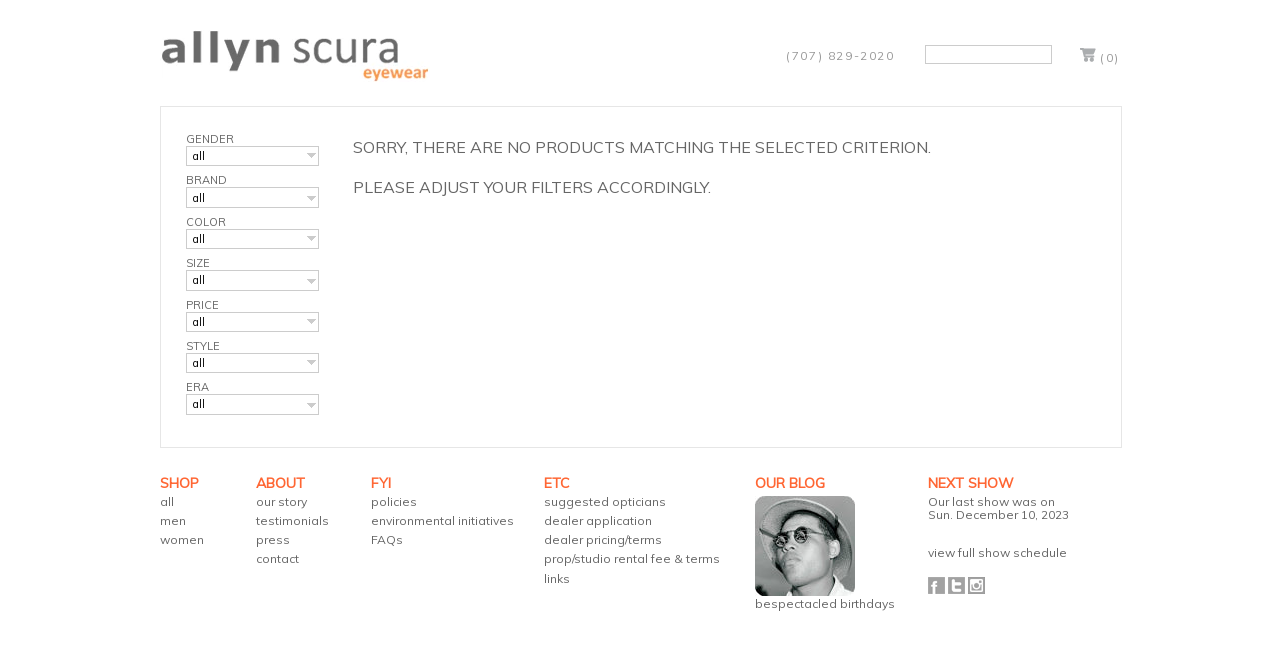

--- FILE ---
content_type: text/css
request_url: https://allynscura.com/cdn/shop/t/1/assets/as-dackdev.css?v=133979111725849959671491524463
body_size: 1252
content:
/** Shopify CDN: Minification failed

Line 66:42 Expected ":"

**/
/* RESET */
* { margin: 0; padding: 0; }
header, section, footer, aside, nav, article, figure, figcaption { display: block; }
a { text-decoration: none; color: #666; }
a:hover { text-decoration: underline; }
ul,li { list-style-type: none; }
img { border: none; }

/* MAIN STUFF */
body { color: #666; margin: 0 auto; max-width: 960px; width: 95%; font-family: 'Muli', arial, helvetica, sans-serif; }
img { max-width: 100%; }

/* FORM ELEMENTS */
input,select { font-size: 11px; }
input[type="submit"] { border: solid 1px #ccc; background: #fff; text-transform: uppercase; }
input[type="text"] { border: solid 1px #ccc; background: #fff; font-size: 11px; padding: 3px 0 2px 5px; } 
select { border: solid 1px #000; font-family: arial, helvetica, sans-serif; }
/*article nav select { width: 130px; }*/
.select-replace { color: #000; padding: 0.2em .5em; border: solid 1px #ccc; background: #fff url('/cdn/shop/t/1/assets/icon-dropdown.png?3393202337214855550') 98% 52% no-repeat;}


/* HEADER */
body > header { margin: 30px 0 20px 0; color: #999; font-family: 'Muli'; letter-spacing: .1em; } 
body > header a { color: #999; }
div#logo { float: left; }
div#stuff { float: right; margin-top: 10px; font-size: 12px; }
div#phone { float: left; margin: 3px 30px 0 0; } 
div#search { float: left; margin: 0 10px 0 0; }
div#cart { float: left; margin: 3px 0 0 0; padding-left: 18px; }

/* HOME */
div#home-blurb img { border: solid 1px #e6e6e6; padding: 7px; } 
div#home-blurb a { color: #ff6633; } 
div#home-blurb p { font-size: .8em; } 

/* FRAMES */
article#frames { display: table; width: 100%; border: solid 1px #e6e6e6; }
article#frames section#nav { display: table-cell; width: 20%; vertical-align: top; }
article#frames section#nav nav {  color: #666; width: 120px; margin: 0 auto; }
article#frames section#nav nav li { padding: 0 0 .4em 0; }
article#frames section#nav nav h2 { margin: 0 0 -.1em .1em; font-weight: normal; }
article#frames section#nav nav select { width: 120px; }
article#frames section#list { display: table-cell; vertical-align: top; width: 80%; color: #666; text-transform: uppercase; }	
article#frames section#list header { text-align: right; margin: 10px 10px 0 0; }	
article#frames section#list header li { display: inline; padding: 0 0 0 3%; }	
article#frames section#list section { }
article#frames section#list span { border: solid 1px #ccc; padding: 3px 10px; }
article#frames section#list span.current { background: #eee; }
article#frames section#list figure { float: left; width: 33.333333%;  margin-bottom: 2%; min-height: 200px; } 
article#frames section#list figure img { width: 95%; float: right; } 
article#frames section#list figure figcaption { padding-left: 5%; }
article#frames section#list figure figcaption h2 { font-weight: normal; text-align: left; font-size: 12px; }
article#frames section#list figure figcaption p { font-size: 12px; }
article#frames section#list footer { text-align: right; margin: 3% 0 2% 0; }	
article#frames section#list footer li { display: inline; padding: 0 0 0 3%; }
article#frames section#list footer nav { margin: 0 10px 0 0; }

/* FRAME DETAIL */
article#frame { width: 100%; border: solid 1px #e6e6e6; padding-bottom: 20px; }
article#frame h1 { text-transform: uppercase; font-size: 15px; }
article#frame h2 { font-size: 15px; margin }
article#frame section#tags { width: 15%; float: right; margin-top: 30px; }
article#frame section#tags li { text-transform: lowercase; font-size: 11px; padding: 0 0 3px 0; }
article#frame section#tags h3 { font-size: 12px; margin: 0 0 3px 0; }
article#frame section#pic { width: 53%; float: left; }
article#frame section#pic nav { margin: 0 0 0 10px; }
article#frame section#chooser { width: 29%; padding-right: 3%; float: left; margin-top: 30px; font-size: 12px; }
article#frame section#chooser select { width: 120px; }
article#frame section#chooser input#add { font-size: 13px; padding: 5px 25px; cursor: pointer; font-family: 'Muli'; color: #666; margin: 10px 0 0 0; -webkit-transition: background 0.15s ease, color 0.15s ease; -moz-transition: background 0.15s ease, color 0.15s ease; }
article#frame section#chooser input#add:hover { background: #666; color: #fff; border: solid 1px #666; }
article#frame section#chooser > table { border-collapse:collapse; border: solid 1px #000; margin: 10px 0px; }
article#frame section#chooser > table th:first-of-type { text-align: left; }
article#frame section#chooser > table th { border: solid 1px #ccc; text-align: center; padding: 2px; background: #eee; }
article#frame section#chooser > table td { border: solid 1px #ccc; text-align: center; padding: 2px; }
article#frame section#chooser > table td:first-of-type { text-align: left; font-weight: bold; }
article#frame section#chooser > form > ul { text-transform: lowercase; }

dl { margin: 10px 0; }
dt { text-transform: lowercase; }
dt, dd { display: inline; margin: 0; }
dt { font-weight: bold; }
dd:after {
	content: '\A';
	white-space: pre;
}

/* SEARCH */
article#search { width: 93%; border: solid 1px #e6e6e6; padding: 3.5%; text-transform: uppercase; }
article#search h1 { font-size: 15px; margin: 0 0 20px 0; }
article#search section#results figure { float: left; width: 33.333333%;  margin-bottom: 2%; min-height: 220px; } 
article#search section#results figure img { width: 95%; float: right; } 
article#search section#results figure figcaption { padding-left: 5%; }
article#search section#results figure figcaption h2 { font-weight: normal; text-align: left; font-size: 12px; }
article#search section#results figure figcaption p { font-size: 12px; }
article#search footer { text-align: right; margin: 3% 0 2% 0; }	
article#search footer li { display: inline; padding: 0 0 0 3%; }
article#search footer nav { margin: 0 10px 0 0; }
article#search span { border: solid 1px #ccc; padding: 3px 10px; }
article#search span.current { background: #eee; }


/* CART */
article#cart { width: 93%; border: solid 1px #e6e6e6; padding: 3.5%; }
article#cart h1 { text-transform: uppercase; font-size: 15px; margin: 0 0 20px 0; }
table#cart { width: 100%; }
table#cart th { border-bottom: solid 1px #e6e6e6; }
table#cart td { text-align: center; }
input#quantity { font-family: 'Muli'; font-size: 15px; width: 20px; color: #666; padding: 6px 0 4px 10px; }
table#cart td.delete img { opacity:.3; }
table#cart td.delete img:hover { opacity:.6; }
table#cart span { font-size: 20px; font-weight: bold; }
table#cart td#total { font-size: 20px; text-align: right; height: 100px; font-weight: bold; }
table#cart td#sum { border-bottom: solid 1px #e6e6e6; }
input.update { opacity:.4; }
input.update:hover { opacity:.6; }
input#checkout { font-size: 15px; padding: 10px 15px; cursor: pointer; font-family: 'Muli'; color: #666; -webkit-transition: background 0.15s ease, color 0.15s ease; -moz-transition: background 0.15s ease, color 0.15s ease; }
input#checkout:hover { background: #666; color: #fff; border: solid 1px #666; }
article#cart > p > a { color: #333; font-weight: bold; }

/* PAGES */
article#page { width: 93%; border: solid 1px #e6e6e6; padding: 3.5%; }
article#page h1 { text-transform: uppercase; font-size: 15px; margin: 0 0 15px 0; }
article#page p { font-size: 14px; line-height: 19px; margin: 0 0 20px 0; }
article#page p:last-of-type { margin: 0; }
/*article#page a { color: #333; font-weight: bold; }*/
article#page a { color: #f90; font-weight: bold; }


/* FOOTER */	
body > footer { margin: 3% 0 1% 0; text-align: center; line-height: 1em; color: #666; font-size: 12px; } 
body > footer h4 { text-transform: uppercase; color: #f63; margin: 0 0 .5em 0; font-size: 14px; } 
body > footer li { padding: 0 0 .6em 0; } 
body > footer nav { float: left; text-align: left; }
body > footer nav:nth-child(1) { width: 10%; }
body > footer nav:nth-child(2) { width: 12%; }
body > footer nav:nth-child(3) { width: 18%; }
body > footer nav:nth-child(4) { width: 22%; }
body > footer nav:nth-child(5) { width: 18%; }
/*body > footer nav:nth-child(5) img { border: solid 1px #ddd; }*/
body > footer nav:nth-child(6) { width: 20%; }
body > footer nav:nth-child(6) p { margin-bottom: .1em; }
body > footer nav:nth-child(6) > aside { margin: 18px 0 0 0; }
body > footer nav:nth-child(6) > aside img { opacity:.6; -webkit-transition: opacity 0.5s ease; -moz-transition: opacity 0.5s ease; }
body > footer nav:nth-child(6) > aside img:hover { opacity:.9; }

	
.clear:after {
    clear: both;
    content: ".";
    display: block;
    height: 0;
    visibility: hidden;
}	
	
.clearfix:after {
    clear: both;
    content: ".";
    display: block;
    height: 0;
    visibility: hidden;
}

	
	
	
/* !!!!!!!!!!!!!!!!!!!!!!!!! QUERIES !!!!!!!!!!!!!!!!!!!!!!! */	
@media (max-width: 768px) { 

/* FRAMES */
article#frames section#list figure { width: 50%; }
article#frames section#list figure:nth-child(odd) { clear: left; }

/* FRAME DETAIL */
article#frame section#pic { width: 70%; }
article#frame section#chooser { clear: both; width: 99%; }
article#frame section#nav { width: 30%; }
#pic nav ul li {
display: inline-block;
}
/* FOOTER */
body > footer nav { width: 33.333333% !important; }
body > footer nav:nth-child(4) { clear: left; }

}		

	
@media (max-width: 600px) {

/* FRAMES */
article#frames section#list figure { width: 100%; }

/* FRAME DETAIL */
article#frame { width: 100%; }
article#frame section#pic { width: 100%; }
article#frame section#chooser { clear: both; width: 99%; }
article#frame section#tags { float: none; width: 100% }
article#frame section#tags li { display: inline; }
article#frame section#tags li:after { content: " | "; }
article#frame section#tags li:last-child:after { content: ""; }

/* FOOTER */
body > footer nav { width: 100% !important; }
	
}	


--- FILE ---
content_type: text/css
request_url: https://allynscura.com/cdn/shop/t/1/assets/chad.css?v=69072585581480669281491524278
body_size: -167
content:
header form{margin-top:5px}header form input{display:inline-block}header form input.field{width:120px}#nav aside{margin:25px}#nav aside form label{text-transform:uppercase;font-size:11px}#nav aside{float:left;margin-right:10px}#nav aside form label{display:block;margin-bottom:7px}#nav aside form label p{float:left}#nav aside form label a{color:#666;font-weight:700;float:right;display:none;font-family:Permanent Marker,cursive;text-rendering:optimizeLegibility;-webkit-font-smoothing:antialiased;line-height:11px;padding:0 3px}#nav aside form label a:hover{color:#000;text-decoration:none}#nav aside form label select{display:block}#nav aside form label select,#chooser form label select{width:133px;text-transform:lowercase;position:absolute;opacity:0;font-family:Muli}#nav aside form label span,#chooser form label span{background:url(/cdn/shop/t/1/assets/icon-dropdown.png?3393202337214855550) no-repeat scroll 98% 52% #fff;border:1px solid #ccc;color:#000;padding:.2em .5em;width:120px;display:block;white-space:nowrap;text-transform:lowercase}@media (min-width: 768px){#pic nav ul li{display:inline-block}#pic nav ul li img{opacity:.2;-webkit-transition:opacity .2s ease;-moz-transition:opacity .2s ease}#pic nav ul li img:hover,#pic nav ul li a.active img{opacity:1}}
/*# sourceMappingURL=/cdn/shop/t/1/assets/chad.css.map?v=69072585581480669281491524278 */


--- FILE ---
content_type: text/javascript
request_url: https://allynscura.com/cdn/shop/t/1/assets/jquery-theme-1-0.js?v=1303163311
body_size: -476
content:
$.cleared=function(A){$(A).length>0&&$(A).each(function(){var B=$(this).val();$(this).focus(function(){$(this).val()==B&&$(this).val("")}),$(this).blur(function(){$(this).val()==""&&$(this).val(B)})})},$.slider=function(A,E,D,C){if($(A).length>0){var B=parseInt($(E+" li").length)*116;$(E+" li").length<6&&$(C).addClass("inactive"),$(D).unbind("click"),$(D).click(function(){if($(D).hasClass("inactive")||$(D).hasClass("disabled"))return!1;$(D).addClass("disabled");var F=parseInt($(E).css("margin-left")),G=F+580+"px";return $(E).animate({marginLeft:G},1e3,"easeInOutQuint",function(){var H=parseInt($(E).css("margin-left"))+580;H>0&&$(D).addClass("inactive"),$(C).removeClass("inactive"),$(D).removeClass("disabled")}),!1}),$(C).unbind("click"),$(C).click(function(){if($(C).hasClass("inactive")||$(C).hasClass("disabled"))return!1;$(C).addClass("disabled");var F=parseInt($(E).css("margin-left")),G=F-580+"px";return $(E).animate({marginLeft:G},1e3,"easeInOutQuint",function(){var H=parseInt($(E).css("margin-left"))+-580;H+B<=0&&$(C).addClass("inactive"),$(D).removeClass("inactive"),$(C).removeClass("disabled")}),!1})}},$(document).ready(function(){$.cleared("input.field"),$.slider("div#slider","div#slider ul","div#prev a","div#next a")});
//# sourceMappingURL=/cdn/shop/t/1/assets/jquery-theme-1-0.js.map?v=1303163311


--- FILE ---
content_type: text/javascript
request_url: https://allynscura.com/cdn/shop/t/1/assets/jquery-ui-1-7-1.js?v=1303163307
body_size: 13916
content:
jQuery.ui||function(C){var I=C.fn.remove,D=C.browser.mozilla&&parseFloat(C.browser.version)<1.9;if(C.ui={version:"1.7.1",plugin:{add:function(K,L,N){var M=C.ui[K].prototype;for(var J in N)M.plugins[J]=M.plugins[J]||[],M.plugins[J].push([L,N[J]])},call:function(J,L,K){var N=J.plugins[L];if(!(!N||!J.element[0].parentNode))for(var M=0;M<N.length;M++)J.options[N[M][0]]&&N[M][1].apply(J.element,K)}},contains:function(K,J){return document.compareDocumentPosition?K.compareDocumentPosition(J)&16:K!==J&&K.contains(J)},hasScroll:function(M,K){if(C(M).css("overflow")=="hidden")return!1;var J=K&&K=="left"?"scrollLeft":"scrollTop",L=!1;return M[J]>0?!0:(M[J]=1,L=M[J]>0,M[J]=0,L)},isOverAxis:function(K,J,L){return K>J&&K<J+L},isOver:function(O,K,N,M,J,L){return C.ui.isOverAxis(O,N,J)&&C.ui.isOverAxis(K,M,L)},keyCode:{BACKSPACE:8,CAPS_LOCK:20,COMMA:188,CONTROL:17,DELETE:46,DOWN:40,END:35,ENTER:13,ESCAPE:27,HOME:36,INSERT:45,LEFT:37,NUMPAD_ADD:107,NUMPAD_DECIMAL:110,NUMPAD_DIVIDE:111,NUMPAD_ENTER:108,NUMPAD_MULTIPLY:106,NUMPAD_SUBTRACT:109,PAGE_DOWN:34,PAGE_UP:33,PERIOD:190,RIGHT:39,SHIFT:16,SPACE:32,TAB:9,UP:38}},D){var F=C.attr,E=C.fn.removeAttr,H="http://www.w3.org/2005/07/aaa",A=/^aria-/,B=/^wairole:/;C.attr=function(K,J,L){var M=L!==void 0;return J=="role"?M?F.call(this,K,J,"wairole:"+L):(F.apply(this,arguments)||"").replace(B,""):A.test(J)?M?K.setAttributeNS(H,J.replace(A,"aaa:"),L):F.call(this,K,J.replace(A,"aaa:")):F.apply(this,arguments)},C.fn.removeAttr=function(J){return A.test(J)?this.each(function(){this.removeAttributeNS(H,J.replace(A,""))}):E.call(this,J)}}C.fn.extend({remove:function(){return C("*",this).add(this).each(function(){C(this).triggerHandler("remove")}),I.apply(this,arguments)},enableSelection:function(){return this.attr("unselectable","off").css("MozUserSelect","").unbind("selectstart.ui")},disableSelection:function(){return this.attr("unselectable","on").css("MozUserSelect","none").bind("selectstart.ui",function(){return!1})},scrollParent:function(){var J;return C.browser.msie&&/(static|relative)/.test(this.css("position"))||/absolute/.test(this.css("position"))?J=this.parents().filter(function(){return/(relative|absolute|fixed)/.test(C.curCSS(this,"position",1))&&/(auto|scroll)/.test(C.curCSS(this,"overflow",1)+C.curCSS(this,"overflow-y",1)+C.curCSS(this,"overflow-x",1))}).eq(0):J=this.parents().filter(function(){return/(auto|scroll)/.test(C.curCSS(this,"overflow",1)+C.curCSS(this,"overflow-y",1)+C.curCSS(this,"overflow-x",1))}).eq(0),/fixed/.test(this.css("position"))||!J.length?C(document):J}}),C.extend(C.expr[":"],{data:function(L,K,J){return!!C.data(L,J[3])},focusable:function(K){var L=K.nodeName.toLowerCase(),J=C.attr(K,"tabindex");return(/input|select|textarea|button|object/.test(L)?!K.disabled:(L=="a"||L=="area")&&K.href||!isNaN(J))&&!C(K)[L=="area"?"parents":"closest"](":hidden").length},tabbable:function(K){var J=C.attr(K,"tabindex");return(isNaN(J)||J>=0)&&C(K).is(":focusable")}});function G(M,N,O,L){function K(Q){var P=C[M][N][Q]||[];return typeof P=="string"?P.split(/,?\s+/):P}var J=K("getter");return L.length==1&&typeof L[0]=="string"&&(J=J.concat(K("getterSetter"))),C.inArray(O,J)!=-1}C.widget=function(K,J){var L=K.split(".")[0];K=K.split(".")[1],C.fn[K]=function(P){var N=typeof P=="string",O=Array.prototype.slice.call(arguments,1);if(N&&P.substring(0,1)=="_")return this;if(N&&G(L,K,P,O)){var M=C.data(this[0],K);return M?M[P].apply(M,O):void 0}return this.each(function(){var Q=C.data(this,K);!Q&&!N&&C.data(this,K,new C[L][K](this,P))._init(),Q&&N&&C.isFunction(Q[P])&&Q[P].apply(Q,O)})},C[L]=C[L]||{},C[L][K]=function(O,N){var M=this;this.namespace=L,this.widgetName=K,this.widgetEventPrefix=C[L][K].eventPrefix||K,this.widgetBaseClass=L+"-"+K,this.options=C.extend({},C.widget.defaults,C[L][K].defaults,C.metadata&&C.metadata.get(O)[K],N),this.element=C(O).bind("setData."+K,function(Q,P,R){if(Q.target==O)return M._setData(P,R)}).bind("getData."+K,function(Q,P){if(Q.target==O)return M._getData(P)}).bind("remove",function(){return M.destroy()})},C[L][K].prototype=C.extend({},C.widget.prototype,J),C[L][K].getterSetter="option"},C.widget.prototype={_init:function(){},destroy:function(){this.element.removeData(this.widgetName).removeClass(this.widgetBaseClass+"-disabled "+this.namespace+"-state-disabled").removeAttr("aria-disabled")},option:function(L,M){var K=L,J=this;if(typeof L=="string"){if(M===void 0)return this._getData(L);K={},K[L]=M}C.each(K,function(N,O){J._setData(N,O)})},_getData:function(J){return this.options[J]},_setData:function(J,K){this.options[J]=K,J=="disabled"&&this.element[K?"addClass":"removeClass"](this.widgetBaseClass+"-disabled "+this.namespace+"-state-disabled").attr("aria-disabled",K)},enable:function(){this._setData("disabled",!1)},disable:function(){this._setData("disabled",!0)},_trigger:function(L,M,N){var P=this.options[L],J=L==this.widgetEventPrefix?L:this.widgetEventPrefix+L;if(M=C.Event(M),M.type=J,M.originalEvent)for(var K=C.event.props.length,O;K;)O=C.event.props[--K],M[O]=M.originalEvent[O];return this.element.trigger(M,N),!(C.isFunction(P)&&P.call(this.element[0],M,N)===!1||M.isDefaultPrevented())}},C.widget.defaults={disabled:!1},C.ui.mouse={_mouseInit:function(){var J=this;this.element.bind("mousedown."+this.widgetName,function(K){return J._mouseDown(K)}).bind("click."+this.widgetName,function(K){if(J._preventClickEvent)return J._preventClickEvent=!1,K.stopImmediatePropagation(),!1}),C.browser.msie&&(this._mouseUnselectable=this.element.attr("unselectable"),this.element.attr("unselectable","on")),this.started=!1},_mouseDestroy:function(){this.element.unbind("."+this.widgetName),C.browser.msie&&this.element.attr("unselectable",this._mouseUnselectable)},_mouseDown:function(L){if(L.originalEvent=L.originalEvent||{},!L.originalEvent.mouseHandled){this._mouseStarted&&this._mouseUp(L),this._mouseDownEvent=L;var K=this,M=L.which==1,J=typeof this.options.cancel=="string"?C(L.target).parents().add(L.target).filter(this.options.cancel).length:!1;return!M||J||!this._mouseCapture(L)?!0:(this.mouseDelayMet=!this.options.delay,this.mouseDelayMet||(this._mouseDelayTimer=setTimeout(function(){K.mouseDelayMet=!0},this.options.delay)),this._mouseDistanceMet(L)&&this._mouseDelayMet(L)&&(this._mouseStarted=this._mouseStart(L)!==!1,!this._mouseStarted)?(L.preventDefault(),!0):(this._mouseMoveDelegate=function(N){return K._mouseMove(N)},this._mouseUpDelegate=function(N){return K._mouseUp(N)},C(document).bind("mousemove."+this.widgetName,this._mouseMoveDelegate).bind("mouseup."+this.widgetName,this._mouseUpDelegate),C.browser.safari||L.preventDefault(),L.originalEvent.mouseHandled=!0,!0))}},_mouseMove:function(J){return C.browser.msie&&!J.button?this._mouseUp(J):this._mouseStarted?(this._mouseDrag(J),J.preventDefault()):(this._mouseDistanceMet(J)&&this._mouseDelayMet(J)&&(this._mouseStarted=this._mouseStart(this._mouseDownEvent,J)!==!1,this._mouseStarted?this._mouseDrag(J):this._mouseUp(J)),!this._mouseStarted)},_mouseUp:function(J){return C(document).unbind("mousemove."+this.widgetName,this._mouseMoveDelegate).unbind("mouseup."+this.widgetName,this._mouseUpDelegate),this._mouseStarted&&(this._mouseStarted=!1,this._preventClickEvent=J.target==this._mouseDownEvent.target,this._mouseStop(J)),!1},_mouseDistanceMet:function(J){return Math.max(Math.abs(this._mouseDownEvent.pageX-J.pageX),Math.abs(this._mouseDownEvent.pageY-J.pageY))>=this.options.distance},_mouseDelayMet:function(J){return this.mouseDelayMet},_mouseStart:function(J){},_mouseDrag:function(J){},_mouseStop:function(J){},_mouseCapture:function(J){return!0}},C.ui.mouse.defaults={cancel:null,distance:1,delay:0}}(jQuery),function(A){A.widget("ui.draggable",A.extend({},A.ui.mouse,{_init:function(){this.options.helper=="original"&&!/^(?:r|a|f)/.test(this.element.css("position"))&&(this.element[0].style.position="relative"),this.options.addClasses&&this.element.addClass("ui-draggable"),this.options.disabled&&this.element.addClass("ui-draggable-disabled"),this._mouseInit()},destroy:function(){this.element.data("draggable")&&(this.element.removeData("draggable").unbind(".draggable").removeClass("ui-draggable ui-draggable-dragging ui-draggable-disabled"),this._mouseDestroy())},_mouseCapture:function(B){var C=this.options;return!(this.helper||C.disabled||A(B.target).is(".ui-resizable-handle")||(this.handle=this._getHandle(B),!this.handle))},_mouseStart:function(B){var C=this.options;return this.helper=this._createHelper(B),this._cacheHelperProportions(),A.ui.ddmanager&&(A.ui.ddmanager.current=this),this._cacheMargins(),this.cssPosition=this.helper.css("position"),this.scrollParent=this.helper.scrollParent(),this.offset=this.element.offset(),this.offset={top:this.offset.top-this.margins.top,left:this.offset.left-this.margins.left},A.extend(this.offset,{click:{left:B.pageX-this.offset.left,top:B.pageY-this.offset.top},parent:this._getParentOffset(),relative:this._getRelativeOffset()}),this.originalPosition=this._generatePosition(B),this.originalPageX=B.pageX,this.originalPageY=B.pageY,C.cursorAt&&this._adjustOffsetFromHelper(C.cursorAt),C.containment&&this._setContainment(),this._trigger("start",B),this._cacheHelperProportions(),A.ui.ddmanager&&!C.dropBehaviour&&A.ui.ddmanager.prepareOffsets(this,B),this.helper.addClass("ui-draggable-dragging"),this._mouseDrag(B,!0),!0},_mouseDrag:function(B,D){if(this.position=this._generatePosition(B),this.positionAbs=this._convertPositionTo("absolute"),!D){var C=this._uiHash();this._trigger("drag",B,C),this.position=C.position}return(!this.options.axis||this.options.axis!="y")&&(this.helper[0].style.left=this.position.left+"px"),(!this.options.axis||this.options.axis!="x")&&(this.helper[0].style.top=this.position.top+"px"),A.ui.ddmanager&&A.ui.ddmanager.drag(this,B),!1},_mouseStop:function(C){var D=!1;if(A.ui.ddmanager&&!this.options.dropBehaviour&&(D=A.ui.ddmanager.drop(this,C)),this.dropped&&(D=this.dropped,this.dropped=!1),this.options.revert=="invalid"&&!D||this.options.revert=="valid"&&D||this.options.revert===!0||A.isFunction(this.options.revert)&&this.options.revert.call(this.element,D)){var B=this;A(this.helper).animate(this.originalPosition,parseInt(this.options.revertDuration,10),function(){B._trigger("stop",C),B._clear()})}else this._trigger("stop",C),this._clear();return!1},_getHandle:function(B){var C=!this.options.handle||!A(this.options.handle,this.element).length;return A(this.options.handle,this.element).find("*").andSelf().each(function(){this==B.target&&(C=!0)}),C},_createHelper:function(C){var D=this.options,B=A.isFunction(D.helper)?A(D.helper.apply(this.element[0],[C])):D.helper=="clone"?this.element.clone():this.element;return B.parents("body").length||B.appendTo(D.appendTo=="parent"?this.element[0].parentNode:D.appendTo),B[0]!=this.element[0]&&!/(fixed|absolute)/.test(B.css("position"))&&B.css("position","absolute"),B},_adjustOffsetFromHelper:function(B){B.left!=null&&(this.offset.click.left=B.left+this.margins.left),B.right!=null&&(this.offset.click.left=this.helperProportions.width-B.right+this.margins.left),B.top!=null&&(this.offset.click.top=B.top+this.margins.top),B.bottom!=null&&(this.offset.click.top=this.helperProportions.height-B.bottom+this.margins.top)},_getParentOffset:function(){this.offsetParent=this.helper.offsetParent();var B=this.offsetParent.offset();return this.cssPosition=="absolute"&&this.scrollParent[0]!=document&&A.ui.contains(this.scrollParent[0],this.offsetParent[0])&&(B.left+=this.scrollParent.scrollLeft(),B.top+=this.scrollParent.scrollTop()),(this.offsetParent[0]==document.body||this.offsetParent[0].tagName&&this.offsetParent[0].tagName.toLowerCase()=="html"&&A.browser.msie)&&(B={top:0,left:0}),{top:B.top+(parseInt(this.offsetParent.css("borderTopWidth"),10)||0),left:B.left+(parseInt(this.offsetParent.css("borderLeftWidth"),10)||0)}},_getRelativeOffset:function(){if(this.cssPosition=="relative"){var B=this.element.position();return{top:B.top-(parseInt(this.helper.css("top"),10)||0)+this.scrollParent.scrollTop(),left:B.left-(parseInt(this.helper.css("left"),10)||0)+this.scrollParent.scrollLeft()}}else return{top:0,left:0}},_cacheMargins:function(){this.margins={left:parseInt(this.element.css("marginLeft"),10)||0,top:parseInt(this.element.css("marginTop"),10)||0}},_cacheHelperProportions:function(){this.helperProportions={width:this.helper.outerWidth(),height:this.helper.outerHeight()}},_setContainment:function(){var E=this.options;if(E.containment=="parent"&&(E.containment=this.helper[0].parentNode),(E.containment=="document"||E.containment=="window")&&(this.containment=[0-this.offset.relative.left-this.offset.parent.left,0-this.offset.relative.top-this.offset.parent.top,A(E.containment=="document"?document:window).width()-this.helperProportions.width-this.margins.left,(A(E.containment=="document"?document:window).height()||document.body.parentNode.scrollHeight)-this.helperProportions.height-this.margins.top]),!/^(document|window|parent)$/.test(E.containment)&&E.containment.constructor!=Array){var C=A(E.containment)[0];if(!C)return;var D=A(E.containment).offset(),B=A(C).css("overflow")!="hidden";this.containment=[D.left+(parseInt(A(C).css("borderLeftWidth"),10)||0)+(parseInt(A(C).css("paddingLeft"),10)||0)-this.margins.left,D.top+(parseInt(A(C).css("borderTopWidth"),10)||0)+(parseInt(A(C).css("paddingTop"),10)||0)-this.margins.top,D.left+(B?Math.max(C.scrollWidth,C.offsetWidth):C.offsetWidth)-(parseInt(A(C).css("borderLeftWidth"),10)||0)-(parseInt(A(C).css("paddingRight"),10)||0)-this.helperProportions.width-this.margins.left,D.top+(B?Math.max(C.scrollHeight,C.offsetHeight):C.offsetHeight)-(parseInt(A(C).css("borderTopWidth"),10)||0)-(parseInt(A(C).css("paddingBottom"),10)||0)-this.helperProportions.height-this.margins.top]}else E.containment.constructor==Array&&(this.containment=E.containment)},_convertPositionTo:function(E,G){G||(G=this.position);var C=E=="absolute"?1:-1,D=this.options,B=this.cssPosition=="absolute"&&!(this.scrollParent[0]!=document&&A.ui.contains(this.scrollParent[0],this.offsetParent[0]))?this.offsetParent:this.scrollParent,F=/(html|body)/i.test(B[0].tagName);return{top:G.top+this.offset.relative.top*C+this.offset.parent.top*C-(A.browser.safari&&this.cssPosition=="fixed"?0:(this.cssPosition=="fixed"?-this.scrollParent.scrollTop():F?0:B.scrollTop())*C),left:G.left+this.offset.relative.left*C+this.offset.parent.left*C-(A.browser.safari&&this.cssPosition=="fixed"?0:(this.cssPosition=="fixed"?-this.scrollParent.scrollLeft():F?0:B.scrollLeft())*C)}},_generatePosition:function(E){var H=this.options,B=this.cssPosition=="absolute"&&!(this.scrollParent[0]!=document&&A.ui.contains(this.scrollParent[0],this.offsetParent[0]))?this.offsetParent:this.scrollParent,I=/(html|body)/i.test(B[0].tagName);this.cssPosition=="relative"&&!(this.scrollParent[0]!=document&&this.scrollParent[0]!=this.offsetParent[0])&&(this.offset.relative=this._getRelativeOffset());var D=E.pageX,C=E.pageY;if(this.originalPosition&&(this.containment&&(E.pageX-this.offset.click.left<this.containment[0]&&(D=this.containment[0]+this.offset.click.left),E.pageY-this.offset.click.top<this.containment[1]&&(C=this.containment[1]+this.offset.click.top),E.pageX-this.offset.click.left>this.containment[2]&&(D=this.containment[2]+this.offset.click.left),E.pageY-this.offset.click.top>this.containment[3]&&(C=this.containment[3]+this.offset.click.top)),H.grid)){var G=this.originalPageY+Math.round((C-this.originalPageY)/H.grid[1])*H.grid[1];C=this.containment&&(G-this.offset.click.top<this.containment[1]||G-this.offset.click.top>this.containment[3])?G-this.offset.click.top<this.containment[1]?G+H.grid[1]:G-H.grid[1]:G;var F=this.originalPageX+Math.round((D-this.originalPageX)/H.grid[0])*H.grid[0];D=this.containment&&(F-this.offset.click.left<this.containment[0]||F-this.offset.click.left>this.containment[2])?F-this.offset.click.left<this.containment[0]?F+H.grid[0]:F-H.grid[0]:F}return{top:C-this.offset.click.top-this.offset.relative.top-this.offset.parent.top+(A.browser.safari&&this.cssPosition=="fixed"?0:this.cssPosition=="fixed"?-this.scrollParent.scrollTop():I?0:B.scrollTop()),left:D-this.offset.click.left-this.offset.relative.left-this.offset.parent.left+(A.browser.safari&&this.cssPosition=="fixed"?0:this.cssPosition=="fixed"?-this.scrollParent.scrollLeft():I?0:B.scrollLeft())}},_clear:function(){this.helper.removeClass("ui-draggable-dragging"),this.helper[0]!=this.element[0]&&!this.cancelHelperRemoval&&this.helper.remove(),this.helper=null,this.cancelHelperRemoval=!1},_trigger:function(B,C,D){return D=D||this._uiHash(),A.ui.plugin.call(this,B,[C,D]),B=="drag"&&(this.positionAbs=this._convertPositionTo("absolute")),A.widget.prototype._trigger.call(this,B,C,D)},plugins:{},_uiHash:function(B){return{helper:this.helper,position:this.position,absolutePosition:this.positionAbs,offset:this.positionAbs}}})),A.extend(A.ui.draggable,{version:"1.7.1",eventPrefix:"drag",defaults:{addClasses:!0,appendTo:"parent",axis:!1,cancel:":input,option",connectToSortable:!1,containment:!1,cursor:"auto",cursorAt:!1,delay:0,distance:1,grid:!1,handle:!1,helper:"original",iframeFix:!1,opacity:!1,refreshPositions:!1,revert:!1,revertDuration:500,scope:"default",scroll:!0,scrollSensitivity:20,scrollSpeed:20,snap:!1,snapMode:"both",snapTolerance:20,stack:!1,zIndex:!1}}),A.ui.plugin.add("draggable","connectToSortable",{start:function(C,E){var D=A(this).data("draggable"),F=D.options,B=A.extend({},E,{item:D.element});D.sortables=[],A(F.connectToSortable).each(function(){var G=A.data(this,"sortable");G&&!G.options.disabled&&(D.sortables.push({instance:G,shouldRevert:G.options.revert}),G._refreshItems(),G._trigger("activate",C,B))})},stop:function(C,E){var D=A(this).data("draggable"),B=A.extend({},E,{item:D.element});A.each(D.sortables,function(){this.instance.isOver?(this.instance.isOver=0,D.cancelHelperRemoval=!0,this.instance.cancelHelperRemoval=!1,this.shouldRevert&&(this.instance.options.revert=!0),this.instance._mouseStop(C),this.instance.options.helper=this.instance.options._helper,D.options.helper=="original"&&this.instance.currentItem.css({top:"auto",left:"auto"})):(this.instance.cancelHelperRemoval=!1,this.instance._trigger("deactivate",C,B))})},drag:function(C,F){var E=A(this).data("draggable"),B=this,D=function(I){var N=this.offset.click.top,M=this.offset.click.left,G=this.positionAbs.top,K=this.positionAbs.left,J=I.height,L=I.width,O=I.top,H=I.left;return A.ui.isOver(G+N,K+M,O,H,J,L)};A.each(E.sortables,function(G){this.instance.positionAbs=E.positionAbs,this.instance.helperProportions=E.helperProportions,this.instance.offset.click=E.offset.click,this.instance._intersectsWith(this.instance.containerCache)?(this.instance.isOver||(this.instance.isOver=1,this.instance.currentItem=A(B).clone().appendTo(this.instance.element).data("sortable-item",!0),this.instance.options._helper=this.instance.options.helper,this.instance.options.helper=function(){return F.helper[0]},C.target=this.instance.currentItem[0],this.instance._mouseCapture(C,!0),this.instance._mouseStart(C,!0,!0),this.instance.offset.click.top=E.offset.click.top,this.instance.offset.click.left=E.offset.click.left,this.instance.offset.parent.left-=E.offset.parent.left-this.instance.offset.parent.left,this.instance.offset.parent.top-=E.offset.parent.top-this.instance.offset.parent.top,E._trigger("toSortable",C),E.dropped=this.instance.element,E.currentItem=E.element,this.instance.fromOutside=E),this.instance.currentItem&&this.instance._mouseDrag(C)):this.instance.isOver&&(this.instance.isOver=0,this.instance.cancelHelperRemoval=!0,this.instance.options.revert=!1,this.instance._trigger("out",C,this.instance._uiHash(this.instance)),this.instance._mouseStop(C,!0),this.instance.options.helper=this.instance.options._helper,this.instance.currentItem.remove(),this.instance.placeholder&&this.instance.placeholder.remove(),E._trigger("fromSortable",C),E.dropped=!1)})}}),A.ui.plugin.add("draggable","cursor",{start:function(C,D){var B=A("body"),E=A(this).data("draggable").options;B.css("cursor")&&(E._cursor=B.css("cursor")),B.css("cursor",E.cursor)},stop:function(B,C){var D=A(this).data("draggable").options;D._cursor&&A("body").css("cursor",D._cursor)}}),A.ui.plugin.add("draggable","iframeFix",{start:function(B,C){var D=A(this).data("draggable").options;A(D.iframeFix===!0?"iframe":D.iframeFix).each(function(){A('<div class="ui-draggable-iframeFix" style="background: #fff;"></div>').css({width:this.offsetWidth+"px",height:this.offsetHeight+"px",position:"absolute",opacity:"0.001",zIndex:1e3}).css(A(this).offset()).appendTo("body")})},stop:function(B,C){A("div.ui-draggable-iframeFix").each(function(){this.parentNode.removeChild(this)})}}),A.ui.plugin.add("draggable","opacity",{start:function(C,D){var B=A(D.helper),E=A(this).data("draggable").options;B.css("opacity")&&(E._opacity=B.css("opacity")),B.css("opacity",E.opacity)},stop:function(B,C){var D=A(this).data("draggable").options;D._opacity&&A(C.helper).css("opacity",D._opacity)}}),A.ui.plugin.add("draggable","scroll",{start:function(C,D){var B=A(this).data("draggable");B.scrollParent[0]!=document&&B.scrollParent[0].tagName!="HTML"&&(B.overflowOffset=B.scrollParent.offset())},drag:function(D,E){var C=A(this).data("draggable"),F=C.options,B=!1;C.scrollParent[0]!=document&&C.scrollParent[0].tagName!="HTML"?((!F.axis||F.axis!="x")&&(C.overflowOffset.top+C.scrollParent[0].offsetHeight-D.pageY<F.scrollSensitivity?C.scrollParent[0].scrollTop=B=C.scrollParent[0].scrollTop+F.scrollSpeed:D.pageY-C.overflowOffset.top<F.scrollSensitivity&&(C.scrollParent[0].scrollTop=B=C.scrollParent[0].scrollTop-F.scrollSpeed)),(!F.axis||F.axis!="y")&&(C.overflowOffset.left+C.scrollParent[0].offsetWidth-D.pageX<F.scrollSensitivity?C.scrollParent[0].scrollLeft=B=C.scrollParent[0].scrollLeft+F.scrollSpeed:D.pageX-C.overflowOffset.left<F.scrollSensitivity&&(C.scrollParent[0].scrollLeft=B=C.scrollParent[0].scrollLeft-F.scrollSpeed))):((!F.axis||F.axis!="x")&&(D.pageY-A(document).scrollTop()<F.scrollSensitivity?B=A(document).scrollTop(A(document).scrollTop()-F.scrollSpeed):A(window).height()-(D.pageY-A(document).scrollTop())<F.scrollSensitivity&&(B=A(document).scrollTop(A(document).scrollTop()+F.scrollSpeed))),(!F.axis||F.axis!="y")&&(D.pageX-A(document).scrollLeft()<F.scrollSensitivity?B=A(document).scrollLeft(A(document).scrollLeft()-F.scrollSpeed):A(window).width()-(D.pageX-A(document).scrollLeft())<F.scrollSensitivity&&(B=A(document).scrollLeft(A(document).scrollLeft()+F.scrollSpeed)))),B!==!1&&A.ui.ddmanager&&!F.dropBehaviour&&A.ui.ddmanager.prepareOffsets(C,D)}}),A.ui.plugin.add("draggable","snap",{start:function(C,D){var B=A(this).data("draggable"),E=B.options;B.snapElements=[],A(E.snap.constructor!=String?E.snap.items||":data(draggable)":E.snap).each(function(){var G=A(this),F=G.offset();this!=B.element[0]&&B.snapElements.push({item:this,width:G.outerWidth(),height:G.outerHeight(),top:F.top,left:F.left})})},drag:function(N,K){for(var E=A(this).data("draggable"),L=E.options,R=L.snapTolerance,Q=K.offset.left,P=Q+E.helperProportions.width,D=K.offset.top,C=D+E.helperProportions.height,O=E.snapElements.length-1;O>=0;O--){var M=E.snapElements[O].left,J=M+E.snapElements[O].width,I=E.snapElements[O].top,T=I+E.snapElements[O].height;if(!(M-R<Q&&Q<J+R&&I-R<D&&D<T+R||M-R<Q&&Q<J+R&&I-R<C&&C<T+R||M-R<P&&P<J+R&&I-R<D&&D<T+R||M-R<P&&P<J+R&&I-R<C&&C<T+R)){E.snapElements[O].snapping&&E.options.snap.release&&E.options.snap.release.call(E.element,N,A.extend(E._uiHash(),{snapItem:E.snapElements[O].item})),E.snapElements[O].snapping=!1;continue}if(L.snapMode!="inner"){var B=Math.abs(I-C)<=R,S=Math.abs(T-D)<=R,G=Math.abs(M-P)<=R,H=Math.abs(J-Q)<=R;B&&(K.position.top=E._convertPositionTo("relative",{top:I-E.helperProportions.height,left:0}).top-E.margins.top),S&&(K.position.top=E._convertPositionTo("relative",{top:T,left:0}).top-E.margins.top),G&&(K.position.left=E._convertPositionTo("relative",{top:0,left:M-E.helperProportions.width}).left-E.margins.left),H&&(K.position.left=E._convertPositionTo("relative",{top:0,left:J}).left-E.margins.left)}var F=B||S||G||H;if(L.snapMode!="outer"){var B=Math.abs(I-D)<=R,S=Math.abs(T-C)<=R,G=Math.abs(M-Q)<=R,H=Math.abs(J-P)<=R;B&&(K.position.top=E._convertPositionTo("relative",{top:I,left:0}).top-E.margins.top),S&&(K.position.top=E._convertPositionTo("relative",{top:T-E.helperProportions.height,left:0}).top-E.margins.top),G&&(K.position.left=E._convertPositionTo("relative",{top:0,left:M}).left-E.margins.left),H&&(K.position.left=E._convertPositionTo("relative",{top:0,left:J-E.helperProportions.width}).left-E.margins.left)}!E.snapElements[O].snapping&&(B||S||G||H||F)&&E.options.snap.snap&&E.options.snap.snap.call(E.element,N,A.extend(E._uiHash(),{snapItem:E.snapElements[O].item})),E.snapElements[O].snapping=B||S||G||H||F}}}),A.ui.plugin.add("draggable","stack",{start:function(B,C){var E=A(this).data("draggable").options,D=A.makeArray(A(E.stack.group)).sort(function(G,F){return(parseInt(A(G).css("zIndex"),10)||E.stack.min)-(parseInt(A(F).css("zIndex"),10)||E.stack.min)});A(D).each(function(F){this.style.zIndex=E.stack.min+F}),this[0].style.zIndex=E.stack.min+D.length}}),A.ui.plugin.add("draggable","zIndex",{start:function(C,D){var B=A(D.helper),E=A(this).data("draggable").options;B.css("zIndex")&&(E._zIndex=B.css("zIndex")),B.css("zIndex",E.zIndex)},stop:function(B,C){var D=A(this).data("draggable").options;D._zIndex&&A(C.helper).css("zIndex",D._zIndex)}})}(jQuery),function(A){A.widget("ui.droppable",{_init:function(){var C=this.options,B=C.accept;this.isover=0,this.isout=1,this.options.accept=this.options.accept&&A.isFunction(this.options.accept)?this.options.accept:function(D){return D.is(B)},this.proportions={width:this.element[0].offsetWidth,height:this.element[0].offsetHeight},A.ui.ddmanager.droppables[this.options.scope]=A.ui.ddmanager.droppables[this.options.scope]||[],A.ui.ddmanager.droppables[this.options.scope].push(this),this.options.addClasses&&this.element.addClass("ui-droppable")},destroy:function(){for(var B=A.ui.ddmanager.droppables[this.options.scope],C=0;C<B.length;C++)B[C]==this&&B.splice(C,1);this.element.removeClass("ui-droppable ui-droppable-disabled").removeData("droppable").unbind(".droppable")},_setData:function(B,C){B=="accept"?this.options.accept=C&&A.isFunction(C)?C:function(D){return D.is(C)}:A.widget.prototype._setData.apply(this,arguments)},_activate:function(C){var B=A.ui.ddmanager.current;this.options.activeClass&&this.element.addClass(this.options.activeClass),B&&this._trigger("activate",C,this.ui(B))},_deactivate:function(C){var B=A.ui.ddmanager.current;this.options.activeClass&&this.element.removeClass(this.options.activeClass),B&&this._trigger("deactivate",C,this.ui(B))},_over:function(C){var B=A.ui.ddmanager.current;!B||(B.currentItem||B.element)[0]==this.element[0]||this.options.accept.call(this.element[0],B.currentItem||B.element)&&(this.options.hoverClass&&this.element.addClass(this.options.hoverClass),this._trigger("over",C,this.ui(B)))},_out:function(C){var B=A.ui.ddmanager.current;!B||(B.currentItem||B.element)[0]==this.element[0]||this.options.accept.call(this.element[0],B.currentItem||B.element)&&(this.options.hoverClass&&this.element.removeClass(this.options.hoverClass),this._trigger("out",C,this.ui(B)))},_drop:function(C,D){var B=D||A.ui.ddmanager.current;if(!B||(B.currentItem||B.element)[0]==this.element[0])return!1;var E=!1;return this.element.find(":data(droppable)").not(".ui-draggable-dragging").each(function(){var F=A.data(this,"droppable");if(F.options.greedy&&A.ui.intersect(B,A.extend(F,{offset:F.element.offset()}),F.options.tolerance))return E=!0,!1}),E?!1:this.options.accept.call(this.element[0],B.currentItem||B.element)?(this.options.activeClass&&this.element.removeClass(this.options.activeClass),this.options.hoverClass&&this.element.removeClass(this.options.hoverClass),this._trigger("drop",C,this.ui(B)),this.element):!1},ui:function(B){return{draggable:B.currentItem||B.element,helper:B.helper,position:B.position,absolutePosition:B.positionAbs,offset:B.positionAbs}}}),A.extend(A.ui.droppable,{version:"1.7.1",eventPrefix:"drop",defaults:{accept:"*",activeClass:!1,addClasses:!0,greedy:!1,hoverClass:!1,scope:"default",tolerance:"intersect"}}),A.ui.intersect=function(O,I,M){if(!I.offset)return!1;var D=(O.positionAbs||O.position.absolute).left,C=D+O.helperProportions.width,L=(O.positionAbs||O.position.absolute).top,K=L+O.helperProportions.height,F=I.offset.left,B=F+I.proportions.width,N=I.offset.top,J=N+I.proportions.height;switch(M){case"fit":return F<D&&C<B&&N<L&&K<J;case"intersect":return F<D+O.helperProportions.width/2&&C-O.helperProportions.width/2<B&&N<L+O.helperProportions.height/2&&K-O.helperProportions.height/2<J;case"pointer":var G=(O.positionAbs||O.position.absolute).left+(O.clickOffset||O.offset.click).left,H=(O.positionAbs||O.position.absolute).top+(O.clickOffset||O.offset.click).top,E=A.ui.isOver(H,G,N,F,I.proportions.height,I.proportions.width);return E;case"touch":return(L>=N&&L<=J||K>=N&&K<=J||L<N&&K>J)&&(D>=F&&D<=B||C>=F&&C<=B||D<F&&C>B);default:return!1}},A.ui.ddmanager={current:null,droppables:{default:[]},prepareOffsets:function(E,G){var B=A.ui.ddmanager.droppables[E.options.scope],F=G?G.type:null,H=(E.currentItem||E.element).find(":data(droppable)").andSelf();droppablesLoop:for(var D=0;D<B.length;D++)if(!(B[D].options.disabled||E&&!B[D].options.accept.call(B[D].element[0],E.currentItem||E.element))){for(var C=0;C<H.length;C++)if(H[C]==B[D].element[0]){B[D].proportions.height=0;continue droppablesLoop}B[D].visible=B[D].element.css("display")!="none",B[D].visible&&(B[D].offset=B[D].element.offset(),B[D].proportions={width:B[D].element[0].offsetWidth,height:B[D].element[0].offsetHeight},F=="mousedown"&&B[D]._activate.call(B[D],G))}},drop:function(B,C){var D=!1;return A.each(A.ui.ddmanager.droppables[B.options.scope],function(){this.options&&(!this.options.disabled&&this.visible&&A.ui.intersect(B,this,this.options.tolerance)&&(D=this._drop.call(this,C)),!this.options.disabled&&this.visible&&this.options.accept.call(this.element[0],B.currentItem||B.element)&&(this.isout=1,this.isover=0,this._deactivate.call(this,C)))}),D},drag:function(B,C){B.options.refreshPositions&&A.ui.ddmanager.prepareOffsets(B,C),A.each(A.ui.ddmanager.droppables[B.options.scope],function(){if(!(this.options.disabled||this.greedyChild||!this.visible)){var E=A.ui.intersect(B,this,this.options.tolerance),G=!E&&this.isover==1?"isout":E&&this.isover==0?"isover":null;if(G){var F;if(this.options.greedy){var D=this.element.parents(":data(droppable):eq(0)");D.length&&(F=A.data(D[0],"droppable"),F.greedyChild=G=="isover"?1:0)}F&&G=="isover"&&(F.isover=0,F.isout=1,F._out.call(F,C)),this[G]=1,this[G=="isout"?"isover":"isout"]=0,this[G=="isover"?"_over":"_out"].call(this,C),F&&G=="isout"&&(F.isout=0,F.isover=1,F._over.call(F,C))}}})}}}(jQuery),function(A){A.widget("ui.sortable",A.extend({},A.ui.mouse,{_init:function(){var B=this.options;this.containerCache={},this.element.addClass("ui-sortable"),this.refresh(),this.floating=this.items.length?/left|right/.test(this.items[0].item.css("float")):!1,this.offset=this.element.offset(),this._mouseInit()},destroy:function(){this.element.removeClass("ui-sortable ui-sortable-disabled").removeData("sortable").unbind(".sortable"),this._mouseDestroy();for(var B=this.items.length-1;B>=0;B--)this.items[B].item.removeData("sortable-item")},_mouseCapture:function(E,F){if(this.reverting||this.options.disabled||this.options.type=="static")return!1;this._refreshItems(E);var D=null,C=this,B=A(E.target).parents().each(function(){if(A.data(this,"sortable-item")==C)return D=A(this),!1});if(A.data(E.target,"sortable-item")==C&&(D=A(E.target)),!D)return!1;if(this.options.handle&&!F){var G=!1;if(A(this.options.handle,D).find("*").andSelf().each(function(){this==E.target&&(G=!0)}),!G)return!1}return this.currentItem=D,this._removeCurrentsFromItems(),!0},_mouseStart:function(E,F,B){var G=this.options,C=this;if(this.currentContainer=this,this.refreshPositions(),this.helper=this._createHelper(E),this._cacheHelperProportions(),this._cacheMargins(),this.scrollParent=this.helper.scrollParent(),this.offset=this.currentItem.offset(),this.offset={top:this.offset.top-this.margins.top,left:this.offset.left-this.margins.left},this.helper.css("position","absolute"),this.cssPosition=this.helper.css("position"),A.extend(this.offset,{click:{left:E.pageX-this.offset.left,top:E.pageY-this.offset.top},parent:this._getParentOffset(),relative:this._getRelativeOffset()}),this.originalPosition=this._generatePosition(E),this.originalPageX=E.pageX,this.originalPageY=E.pageY,G.cursorAt&&this._adjustOffsetFromHelper(G.cursorAt),this.domPosition={prev:this.currentItem.prev()[0],parent:this.currentItem.parent()[0]},this.helper[0]!=this.currentItem[0]&&this.currentItem.hide(),this._createPlaceholder(),G.containment&&this._setContainment(),G.cursor&&(A("body").css("cursor")&&(this._storedCursor=A("body").css("cursor")),A("body").css("cursor",G.cursor)),G.opacity&&(this.helper.css("opacity")&&(this._storedOpacity=this.helper.css("opacity")),this.helper.css("opacity",G.opacity)),G.zIndex&&(this.helper.css("zIndex")&&(this._storedZIndex=this.helper.css("zIndex")),this.helper.css("zIndex",G.zIndex)),this.scrollParent[0]!=document&&this.scrollParent[0].tagName!="HTML"&&(this.overflowOffset=this.scrollParent.offset()),this._trigger("start",E,this._uiHash()),this._preserveHelperProportions||this._cacheHelperProportions(),!B)for(var D=this.containers.length-1;D>=0;D--)this.containers[D]._trigger("activate",E,C._uiHash(this));return A.ui.ddmanager&&(A.ui.ddmanager.current=this),A.ui.ddmanager&&!G.dropBehaviour&&A.ui.ddmanager.prepareOffsets(this,E),this.dragging=!0,this.helper.addClass("ui-sortable-helper"),this._mouseDrag(E),!0},_mouseDrag:function(F){if(this.position=this._generatePosition(F),this.positionAbs=this._convertPositionTo("absolute"),this.lastPositionAbs||(this.lastPositionAbs=this.positionAbs),this.options.scroll){var G=this.options,B=!1;this.scrollParent[0]!=document&&this.scrollParent[0].tagName!="HTML"?(this.overflowOffset.top+this.scrollParent[0].offsetHeight-F.pageY<G.scrollSensitivity?this.scrollParent[0].scrollTop=B=this.scrollParent[0].scrollTop+G.scrollSpeed:F.pageY-this.overflowOffset.top<G.scrollSensitivity&&(this.scrollParent[0].scrollTop=B=this.scrollParent[0].scrollTop-G.scrollSpeed),this.overflowOffset.left+this.scrollParent[0].offsetWidth-F.pageX<G.scrollSensitivity?this.scrollParent[0].scrollLeft=B=this.scrollParent[0].scrollLeft+G.scrollSpeed:F.pageX-this.overflowOffset.left<G.scrollSensitivity&&(this.scrollParent[0].scrollLeft=B=this.scrollParent[0].scrollLeft-G.scrollSpeed)):(F.pageY-A(document).scrollTop()<G.scrollSensitivity?B=A(document).scrollTop(A(document).scrollTop()-G.scrollSpeed):A(window).height()-(F.pageY-A(document).scrollTop())<G.scrollSensitivity&&(B=A(document).scrollTop(A(document).scrollTop()+G.scrollSpeed)),F.pageX-A(document).scrollLeft()<G.scrollSensitivity?B=A(document).scrollLeft(A(document).scrollLeft()-G.scrollSpeed):A(window).width()-(F.pageX-A(document).scrollLeft())<G.scrollSensitivity&&(B=A(document).scrollLeft(A(document).scrollLeft()+G.scrollSpeed))),B!==!1&&A.ui.ddmanager&&!G.dropBehaviour&&A.ui.ddmanager.prepareOffsets(this,F)}this.positionAbs=this._convertPositionTo("absolute"),(!this.options.axis||this.options.axis!="y")&&(this.helper[0].style.left=this.position.left+"px"),(!this.options.axis||this.options.axis!="x")&&(this.helper[0].style.top=this.position.top+"px");for(var D=this.items.length-1;D>=0;D--){var E=this.items[D],C=E.item[0],H=this._intersectsWithPointer(E);if(H&&C!=this.currentItem[0]&&this.placeholder[H==1?"next":"prev"]()[0]!=C&&!A.ui.contains(this.placeholder[0],C)&&(this.options.type!="semi-dynamic"||!A.ui.contains(this.element[0],C))){if(this.direction=H==1?"down":"up",this.options.tolerance=="pointer"||this._intersectsWithSides(E))this._rearrange(F,E);else break;this._trigger("change",F,this._uiHash());break}}return this._contactContainers(F),A.ui.ddmanager&&A.ui.ddmanager.drag(this,F),this._trigger("sort",F,this._uiHash()),this.lastPositionAbs=this.positionAbs,!1},_mouseStop:function(C,D){if(C){if(A.ui.ddmanager&&!this.options.dropBehaviour&&A.ui.ddmanager.drop(this,C),this.options.revert){var B=this,E=B.placeholder.offset();B.reverting=!0,A(this.helper).animate({left:E.left-this.offset.parent.left-B.margins.left+(this.offsetParent[0]==document.body?0:this.offsetParent[0].scrollLeft),top:E.top-this.offset.parent.top-B.margins.top+(this.offsetParent[0]==document.body?0:this.offsetParent[0].scrollTop)},parseInt(this.options.revert,10)||500,function(){B._clear(C)})}else this._clear(C,D);return!1}},cancel:function(){var B=this;if(this.dragging){this._mouseUp(),this.options.helper=="original"?this.currentItem.css(this._storedCSS).removeClass("ui-sortable-helper"):this.currentItem.show();for(var C=this.containers.length-1;C>=0;C--)this.containers[C]._trigger("deactivate",null,B._uiHash(this)),this.containers[C].containerCache.over&&(this.containers[C]._trigger("out",null,B._uiHash(this)),this.containers[C].containerCache.over=0)}return this.placeholder[0].parentNode&&this.placeholder[0].parentNode.removeChild(this.placeholder[0]),this.options.helper!="original"&&this.helper&&this.helper[0].parentNode&&this.helper.remove(),A.extend(this,{helper:null,dragging:!1,reverting:!1,_noFinalSort:null}),this.domPosition.prev?A(this.domPosition.prev).after(this.currentItem):A(this.domPosition.parent).prepend(this.currentItem),!0},serialize:function(D){var B=this._getItemsAsjQuery(D&&D.connected),C=[];return D=D||{},A(B).each(function(){var E=(A(D.item||this).attr(D.attribute||"id")||"").match(D.expression||/(.+)[-=_](.+)/);E&&C.push((D.key||E[1]+"[]")+"="+(D.key&&D.expression?E[1]:E[2]))}),C.join("&")},toArray:function(D){var B=this._getItemsAsjQuery(D&&D.connected),C=[];return D=D||{},B.each(function(){C.push(A(D.item||this).attr(D.attribute||"id")||"")}),C},_intersectsWith:function(K){var D=this.positionAbs.left,C=D+this.helperProportions.width,J=this.positionAbs.top,I=J+this.helperProportions.height,E=K.left,B=E+K.width,L=K.top,H=L+K.height,M=this.offset.click.top,G=this.offset.click.left,F=J+M>L&&J+M<H&&D+G>E&&D+G<B;return this.options.tolerance=="pointer"||this.options.forcePointerForContainers||this.options.tolerance!="pointer"&&this.helperProportions[this.floating?"width":"height"]>K[this.floating?"width":"height"]?F:E<D+this.helperProportions.width/2&&C-this.helperProportions.width/2<B&&L<J+this.helperProportions.height/2&&I-this.helperProportions.height/2<H},_intersectsWithPointer:function(D){var E=A.ui.isOverAxis(this.positionAbs.top+this.offset.click.top,D.top,D.height),C=A.ui.isOverAxis(this.positionAbs.left+this.offset.click.left,D.left,D.width),G=E&&C,B=this._getDragVerticalDirection(),F=this._getDragHorizontalDirection();return G?this.floating?F&&F=="right"||B=="down"?2:1:B&&(B=="down"?2:1):!1},_intersectsWithSides:function(E){var C=A.ui.isOverAxis(this.positionAbs.top+this.offset.click.top,E.top+E.height/2,E.height),D=A.ui.isOverAxis(this.positionAbs.left+this.offset.click.left,E.left+E.width/2,E.width),B=this._getDragVerticalDirection(),F=this._getDragHorizontalDirection();return this.floating&&F?F=="right"&&D||F=="left"&&!D:B&&(B=="down"&&C||B=="up"&&!C)},_getDragVerticalDirection:function(){var B=this.positionAbs.top-this.lastPositionAbs.top;return B!=0&&(B>0?"down":"up")},_getDragHorizontalDirection:function(){var B=this.positionAbs.left-this.lastPositionAbs.left;return B!=0&&(B>0?"right":"left")},refresh:function(B){this._refreshItems(B),this.refreshPositions()},_connectWith:function(){var B=this.options;return B.connectWith.constructor==String?[B.connectWith]:B.connectWith},_getItemsAsjQuery:function(B){var J=this,G=[],E=[],H=this._connectWith();if(H&&B)for(var D=H.length-1;D>=0;D--)for(var I=A(H[D]),C=I.length-1;C>=0;C--){var F=A.data(I[C],"sortable");F&&F!=this&&!F.options.disabled&&E.push([A.isFunction(F.options.items)?F.options.items.call(F.element):A(F.options.items,F.element).not(".ui-sortable-helper"),F])}E.push([A.isFunction(this.options.items)?this.options.items.call(this.element,null,{options:this.options,item:this.currentItem}):A(this.options.items,this.element).not(".ui-sortable-helper"),this]);for(var D=E.length-1;D>=0;D--)E[D][0].each(function(){G.push(this)});return A(G)},_removeCurrentsFromItems:function(){for(var D=this.currentItem.find(":data(sortable-item)"),C=0;C<this.items.length;C++)for(var B=0;B<D.length;B++)D[B]==this.items[C].item[0]&&this.items.splice(C,1)},_refreshItems:function(B){this.items=[],this.containers=[this];var H=this.items,N=this,F=[[A.isFunction(this.options.items)?this.options.items.call(this.element[0],B,{item:this.currentItem}):A(this.options.items,this.element),this]],J=this._connectWith();if(J)for(var E=J.length-1;E>=0;E--)for(var K=A(J[E]),D=K.length-1;D>=0;D--){var G=A.data(K[D],"sortable");G&&G!=this&&!G.options.disabled&&(F.push([A.isFunction(G.options.items)?G.options.items.call(G.element[0],B,{item:this.currentItem}):A(G.options.items,G.element),G]),this.containers.push(G))}for(var E=F.length-1;E>=0;E--)for(var I=F[E][1],C=F[E][0],D=0,L=C.length;D<L;D++){var M=A(C[D]);M.data("sortable-item",I),H.push({item:M,instance:I,width:0,height:0,left:0,top:0})}},refreshPositions:function(B){this.offsetParent&&this.helper&&(this.offset.parent=this._getParentOffset());for(var D=this.items.length-1;D>=0;D--){var E=this.items[D];if(!(E.instance!=this.currentContainer&&this.currentContainer&&E.item[0]!=this.currentItem[0])){var C=this.options.toleranceElement?A(this.options.toleranceElement,E.item):E.item;B||(E.width=C.outerWidth(),E.height=C.outerHeight());var F=C.offset();E.left=F.left,E.top=F.top}}if(this.options.custom&&this.options.custom.refreshContainers)this.options.custom.refreshContainers.call(this);else for(var D=this.containers.length-1;D>=0;D--){var F=this.containers[D].element.offset();this.containers[D].containerCache.left=F.left,this.containers[D].containerCache.top=F.top,this.containers[D].containerCache.width=this.containers[D].element.outerWidth(),this.containers[D].containerCache.height=this.containers[D].element.outerHeight()}},_createPlaceholder:function(D){var B=D||this,E=B.options;if(!E.placeholder||E.placeholder.constructor==String){var C=E.placeholder;E.placeholder={element:function(){var F=A(document.createElement(B.currentItem[0].nodeName)).addClass(C||B.currentItem[0].className+" ui-sortable-placeholder").removeClass("ui-sortable-helper")[0];return C||(F.style.visibility="hidden"),F},update:function(F,G){C&&!E.forcePlaceholderSize||(G.height()||G.height(B.currentItem.innerHeight()-parseInt(B.currentItem.css("paddingTop")||0,10)-parseInt(B.currentItem.css("paddingBottom")||0,10)),G.width()||G.width(B.currentItem.innerWidth()-parseInt(B.currentItem.css("paddingLeft")||0,10)-parseInt(B.currentItem.css("paddingRight")||0,10)))}}}B.placeholder=A(E.placeholder.element.call(B.element,B.currentItem)),B.currentItem.after(B.placeholder),E.placeholder.update(B,B.placeholder)},_contactContainers:function(D){for(var C=this.containers.length-1;C>=0;C--)if(this._intersectsWith(this.containers[C].containerCache)){if(!this.containers[C].containerCache.over){if(this.currentContainer!=this.containers[C]){for(var H=1e4,G=null,E=this.positionAbs[this.containers[C].floating?"left":"top"],B=this.items.length-1;B>=0;B--)if(A.ui.contains(this.containers[C].element[0],this.items[B].item[0])){var F=this.items[B][this.containers[C].floating?"left":"top"];Math.abs(F-E)<H&&(H=Math.abs(F-E),G=this.items[B])}if(!G&&!this.options.dropOnEmpty)continue;this.currentContainer=this.containers[C],G?this._rearrange(D,G,null,!0):this._rearrange(D,null,this.containers[C].element,!0),this._trigger("change",D,this._uiHash()),this.containers[C]._trigger("change",D,this._uiHash(this)),this.options.placeholder.update(this.currentContainer,this.placeholder)}this.containers[C]._trigger("over",D,this._uiHash(this)),this.containers[C].containerCache.over=1}}else this.containers[C].containerCache.over&&(this.containers[C]._trigger("out",D,this._uiHash(this)),this.containers[C].containerCache.over=0)},_createHelper:function(C){var D=this.options,B=A.isFunction(D.helper)?A(D.helper.apply(this.element[0],[C,this.currentItem])):D.helper=="clone"?this.currentItem.clone():this.currentItem;return B.parents("body").length||A(D.appendTo!="parent"?D.appendTo:this.currentItem[0].parentNode)[0].appendChild(B[0]),B[0]==this.currentItem[0]&&(this._storedCSS={width:this.currentItem[0].style.width,height:this.currentItem[0].style.height,position:this.currentItem.css("position"),top:this.currentItem.css("top"),left:this.currentItem.css("left")}),(B[0].style.width==""||D.forceHelperSize)&&B.width(this.currentItem.width()),(B[0].style.height==""||D.forceHelperSize)&&B.height(this.currentItem.height()),B},_adjustOffsetFromHelper:function(B){B.left!=null&&(this.offset.click.left=B.left+this.margins.left),B.right!=null&&(this.offset.click.left=this.helperProportions.width-B.right+this.margins.left),B.top!=null&&(this.offset.click.top=B.top+this.margins.top),B.bottom!=null&&(this.offset.click.top=this.helperProportions.height-B.bottom+this.margins.top)},_getParentOffset:function(){this.offsetParent=this.helper.offsetParent();var B=this.offsetParent.offset();return this.cssPosition=="absolute"&&this.scrollParent[0]!=document&&A.ui.contains(this.scrollParent[0],this.offsetParent[0])&&(B.left+=this.scrollParent.scrollLeft(),B.top+=this.scrollParent.scrollTop()),(this.offsetParent[0]==document.body||this.offsetParent[0].tagName&&this.offsetParent[0].tagName.toLowerCase()=="html"&&A.browser.msie)&&(B={top:0,left:0}),{top:B.top+(parseInt(this.offsetParent.css("borderTopWidth"),10)||0),left:B.left+(parseInt(this.offsetParent.css("borderLeftWidth"),10)||0)}},_getRelativeOffset:function(){if(this.cssPosition=="relative"){var B=this.currentItem.position();return{top:B.top-(parseInt(this.helper.css("top"),10)||0)+this.scrollParent.scrollTop(),left:B.left-(parseInt(this.helper.css("left"),10)||0)+this.scrollParent.scrollLeft()}}else return{top:0,left:0}},_cacheMargins:function(){this.margins={left:parseInt(this.currentItem.css("marginLeft"),10)||0,top:parseInt(this.currentItem.css("marginTop"),10)||0}},_cacheHelperProportions:function(){this.helperProportions={width:this.helper.outerWidth(),height:this.helper.outerHeight()}},_setContainment:function(){var E=this.options;if(E.containment=="parent"&&(E.containment=this.helper[0].parentNode),(E.containment=="document"||E.containment=="window")&&(this.containment=[0-this.offset.relative.left-this.offset.parent.left,0-this.offset.relative.top-this.offset.parent.top,A(E.containment=="document"?document:window).width()-this.helperProportions.width-this.margins.left,(A(E.containment=="document"?document:window).height()||document.body.parentNode.scrollHeight)-this.helperProportions.height-this.margins.top]),!/^(document|window|parent)$/.test(E.containment)){var C=A(E.containment)[0],D=A(E.containment).offset(),B=A(C).css("overflow")!="hidden";this.containment=[D.left+(parseInt(A(C).css("borderLeftWidth"),10)||0)+(parseInt(A(C).css("paddingLeft"),10)||0)-this.margins.left,D.top+(parseInt(A(C).css("borderTopWidth"),10)||0)+(parseInt(A(C).css("paddingTop"),10)||0)-this.margins.top,D.left+(B?Math.max(C.scrollWidth,C.offsetWidth):C.offsetWidth)-(parseInt(A(C).css("borderLeftWidth"),10)||0)-(parseInt(A(C).css("paddingRight"),10)||0)-this.helperProportions.width-this.margins.left,D.top+(B?Math.max(C.scrollHeight,C.offsetHeight):C.offsetHeight)-(parseInt(A(C).css("borderTopWidth"),10)||0)-(parseInt(A(C).css("paddingBottom"),10)||0)-this.helperProportions.height-this.margins.top]}},_convertPositionTo:function(E,G){G||(G=this.position);var C=E=="absolute"?1:-1,D=this.options,B=this.cssPosition=="absolute"&&!(this.scrollParent[0]!=document&&A.ui.contains(this.scrollParent[0],this.offsetParent[0]))?this.offsetParent:this.scrollParent,F=/(html|body)/i.test(B[0].tagName);return{top:G.top+this.offset.relative.top*C+this.offset.parent.top*C-(A.browser.safari&&this.cssPosition=="fixed"?0:(this.cssPosition=="fixed"?-this.scrollParent.scrollTop():F?0:B.scrollTop())*C),left:G.left+this.offset.relative.left*C+this.offset.parent.left*C-(A.browser.safari&&this.cssPosition=="fixed"?0:(this.cssPosition=="fixed"?-this.scrollParent.scrollLeft():F?0:B.scrollLeft())*C)}},_generatePosition:function(E){var H=this.options,B=this.cssPosition=="absolute"&&!(this.scrollParent[0]!=document&&A.ui.contains(this.scrollParent[0],this.offsetParent[0]))?this.offsetParent:this.scrollParent,I=/(html|body)/i.test(B[0].tagName);this.cssPosition=="relative"&&!(this.scrollParent[0]!=document&&this.scrollParent[0]!=this.offsetParent[0])&&(this.offset.relative=this._getRelativeOffset());var D=E.pageX,C=E.pageY;if(this.originalPosition&&(this.containment&&(E.pageX-this.offset.click.left<this.containment[0]&&(D=this.containment[0]+this.offset.click.left),E.pageY-this.offset.click.top<this.containment[1]&&(C=this.containment[1]+this.offset.click.top),E.pageX-this.offset.click.left>this.containment[2]&&(D=this.containment[2]+this.offset.click.left),E.pageY-this.offset.click.top>this.containment[3]&&(C=this.containment[3]+this.offset.click.top)),H.grid)){var G=this.originalPageY+Math.round((C-this.originalPageY)/H.grid[1])*H.grid[1];C=this.containment&&(G-this.offset.click.top<this.containment[1]||G-this.offset.click.top>this.containment[3])?G-this.offset.click.top<this.containment[1]?G+H.grid[1]:G-H.grid[1]:G;var F=this.originalPageX+Math.round((D-this.originalPageX)/H.grid[0])*H.grid[0];D=this.containment&&(F-this.offset.click.left<this.containment[0]||F-this.offset.click.left>this.containment[2])?F-this.offset.click.left<this.containment[0]?F+H.grid[0]:F-H.grid[0]:F}return{top:C-this.offset.click.top-this.offset.relative.top-this.offset.parent.top+(A.browser.safari&&this.cssPosition=="fixed"?0:this.cssPosition=="fixed"?-this.scrollParent.scrollTop():I?0:B.scrollTop()),left:D-this.offset.click.left-this.offset.relative.left-this.offset.parent.left+(A.browser.safari&&this.cssPosition=="fixed"?0:this.cssPosition=="fixed"?-this.scrollParent.scrollLeft():I?0:B.scrollLeft())}},_rearrange:function(G,F,C,E){C?C[0].appendChild(this.placeholder[0]):F.item[0].parentNode.insertBefore(this.placeholder[0],this.direction=="down"?F.item[0]:F.item[0].nextSibling),this.counter=this.counter?++this.counter:1;var D=this,B=this.counter;window.setTimeout(function(){B==D.counter&&D.refreshPositions(!E)},0)},_clear:function(D,E){this.reverting=!1;var F=[],B=this;if(!this._noFinalSort&&this.currentItem[0].parentNode&&this.placeholder.before(this.currentItem),this._noFinalSort=null,this.helper[0]==this.currentItem[0]){for(var C in this._storedCSS)(this._storedCSS[C]=="auto"||this._storedCSS[C]=="static")&&(this._storedCSS[C]="");this.currentItem.css(this._storedCSS).removeClass("ui-sortable-helper")}else this.currentItem.show();if(this.fromOutside&&!E&&F.push(function(G){this._trigger("receive",G,this._uiHash(this.fromOutside))}),(this.fromOutside||this.domPosition.prev!=this.currentItem.prev().not(".ui-sortable-helper")[0]||this.domPosition.parent!=this.currentItem.parent()[0])&&!E&&F.push(function(G){this._trigger("update",G,this._uiHash())}),!A.ui.contains(this.element[0],this.currentItem[0])){E||F.push(function(G){this._trigger("remove",G,this._uiHash())});for(var C=this.containers.length-1;C>=0;C--)A.ui.contains(this.containers[C].element[0],this.currentItem[0])&&!E&&(F.push(function(G){return function(H){G._trigger("receive",H,this._uiHash(this))}}.call(this,this.containers[C])),F.push(function(G){return function(H){G._trigger("update",H,this._uiHash(this))}}.call(this,this.containers[C])))}for(var C=this.containers.length-1;C>=0;C--)E||F.push(function(G){return function(H){G._trigger("deactivate",H,this._uiHash(this))}}.call(this,this.containers[C])),this.containers[C].containerCache.over&&(F.push(function(G){return function(H){G._trigger("out",H,this._uiHash(this))}}.call(this,this.containers[C])),this.containers[C].containerCache.over=0);if(this._storedCursor&&A("body").css("cursor",this._storedCursor),this._storedOpacity&&this.helper.css("opacity",this._storedOpacity),this._storedZIndex&&this.helper.css("zIndex",this._storedZIndex=="auto"?"":this._storedZIndex),this.dragging=!1,this.cancelHelperRemoval){if(!E){this._trigger("beforeStop",D,this._uiHash());for(var C=0;C<F.length;C++)F[C].call(this,D);this._trigger("stop",D,this._uiHash())}return!1}if(E||this._trigger("beforeStop",D,this._uiHash()),this.placeholder[0].parentNode.removeChild(this.placeholder[0]),this.helper[0]!=this.currentItem[0]&&this.helper.remove(),this.helper=null,!E){for(var C=0;C<F.length;C++)F[C].call(this,D);this._trigger("stop",D,this._uiHash())}return this.fromOutside=!1,!0},_trigger:function(){A.widget.prototype._trigger.apply(this,arguments)===!1&&this.cancel()},_uiHash:function(C){var B=C||this;return{helper:B.helper,placeholder:B.placeholder||A([]),position:B.position,absolutePosition:B.positionAbs,offset:B.positionAbs,item:B.currentItem,sender:C?C.element:null}}})),A.extend(A.ui.sortable,{getter:"serialize toArray",version:"1.7.1",eventPrefix:"sort",defaults:{appendTo:"parent",axis:!1,cancel:":input,option",connectWith:!1,containment:!1,cursor:"auto",cursorAt:!1,delay:0,distance:1,dropOnEmpty:!0,forcePlaceholderSize:!1,forceHelperSize:!1,grid:!1,handle:!1,helper:"original",items:"> *",opacity:!1,placeholder:!1,revert:!1,scroll:!0,scrollSensitivity:20,scrollSpeed:20,scope:"default",tolerance:"intersect",zIndex:1e3}})}(jQuery),jQuery.effects||function(D){D.effects={version:"1.7.1",save:function(G,H){for(var F=0;F<H.length;F++)H[F]!==null&&G.data("ec.storage."+H[F],G[0].style[H[F]])},restore:function(G,H){for(var F=0;F<H.length;F++)H[F]!==null&&G.css(H[F],G.data("ec.storage."+H[F]))},setMode:function(F,G){return G=="toggle"&&(G=F.is(":hidden")?"show":"hide"),G},getBaseline:function(G,H){var I,F;switch(G[0]){case"top":I=0;break;case"middle":I=.5;break;case"bottom":I=1;break;default:I=G[0]/H.height}switch(G[1]){case"left":F=0;break;case"center":F=.5;break;case"right":F=1;break;default:F=G[1]/H.width}return{x:F,y:I}},createWrapper:function(F){if(F.parent().is(".ui-effects-wrapper"))return F.parent();var G={width:F.outerWidth(!0),height:F.outerHeight(!0),float:F.css("float")};F.wrap('<div class="ui-effects-wrapper" style="font-size:100%;background:transparent;border:none;margin:0;padding:0"></div>');var J=F.parent();if(F.css("position")=="static")J.css({position:"relative"}),F.css({position:"relative"});else{var I=F.css("top");isNaN(parseInt(I,10))&&(I="auto");var H=F.css("left");isNaN(parseInt(H,10))&&(H="auto"),J.css({position:F.css("position"),top:I,left:H,zIndex:F.css("z-index")}).show(),F.css({position:"relative",top:0,left:0})}return J.css(G),J},removeWrapper:function(F){return F.parent().is(".ui-effects-wrapper")?F.parent().replaceWith(F):F},setTransition:function(G,I,F,H){return H=H||{},D.each(I,function(K,J){unit=G.cssUnit(J),unit[0]>0&&(H[J]=unit[0]*F+unit[1])}),H},animateClass:function(H,I,K,J){var F=typeof K=="function"?K:J||null,G=typeof K=="string"?K:null;return this.each(function(){var P={},N=D(this),O=N.attr("style")||"";typeof O=="object"&&(O=O.cssText),H.toggle&&(N.hasClass(H.toggle)?H.remove=H.toggle:H.add=H.toggle);var L=D.extend({},document.defaultView?document.defaultView.getComputedStyle(this,null):this.currentStyle);H.add&&N.addClass(H.add),H.remove&&N.removeClass(H.remove);var M=D.extend({},document.defaultView?document.defaultView.getComputedStyle(this,null):this.currentStyle);H.add&&N.removeClass(H.add),H.remove&&N.addClass(H.remove);for(var Q in M)typeof M[Q]!="function"&&M[Q]&&Q.indexOf("Moz")==-1&&Q.indexOf("length")==-1&&M[Q]!=L[Q]&&(Q.match(/color/i)||!Q.match(/color/i)&&!isNaN(parseInt(M[Q],10)))&&(L.position!="static"||L.position=="static"&&!Q.match(/left|top|bottom|right/))&&(P[Q]=M[Q]);N.animate(P,I,G,function(){typeof D(this).attr("style")=="object"?(D(this).attr("style").cssText="",D(this).attr("style").cssText=O):D(this).attr("style",O),H.add&&D(this).addClass(H.add),H.remove&&D(this).removeClass(H.remove),F&&F.apply(this,arguments)})})}};function C(G,F){var I=G[1]&&G[1].constructor==Object?G[1]:{};F&&(I.mode=F);var H=G[1]&&G[1].constructor!=Object?G[1]:I.duration?I.duration:G[2];H=D.fx.off?0:typeof H=="number"?H:D.fx.speeds[H]||D.fx.speeds._default;var J=I.callback||D.isFunction(G[1])&&G[1]||D.isFunction(G[2])&&G[2]||D.isFunction(G[3])&&G[3];return[G[0],I,H,J]}D.fn.extend({_show:D.fn.show,_hide:D.fn.hide,__toggle:D.fn.toggle,_addClass:D.fn.addClass,_removeClass:D.fn.removeClass,_toggleClass:D.fn.toggleClass,effect:function(G,F,H,I){return D.effects[G]?D.effects[G].call(this,{method:G,options:F||{},duration:H,callback:I}):null},show:function(){return!arguments[0]||arguments[0].constructor==Number||/(slow|normal|fast)/.test(arguments[0])?this._show.apply(this,arguments):this.effect.apply(this,C(arguments,"show"))},hide:function(){return!arguments[0]||arguments[0].constructor==Number||/(slow|normal|fast)/.test(arguments[0])?this._hide.apply(this,arguments):this.effect.apply(this,C(arguments,"hide"))},toggle:function(){return!arguments[0]||arguments[0].constructor==Number||/(slow|normal|fast)/.test(arguments[0])||arguments[0].constructor==Function?this.__toggle.apply(this,arguments):this.effect.apply(this,C(arguments,"toggle"))},addClass:function(G,F,I,H){return F?D.effects.animateClass.apply(this,[{add:G},F,I,H]):this._addClass(G)},removeClass:function(G,F,I,H){return F?D.effects.animateClass.apply(this,[{remove:G},F,I,H]):this._removeClass(G)},toggleClass:function(G,F,I,H){return typeof F!="boolean"&&F?D.effects.animateClass.apply(this,[{toggle:G},F,I,H]):this._toggleClass(G,F)},morph:function(F,H,G,J,I){return D.effects.animateClass.apply(this,[{add:H,remove:F},G,J,I])},switchClass:function(){return this.morph.apply(this,arguments)},cssUnit:function(F){var G=this.css(F),H=[];return D.each(["em","px","%","pt"],function(I,J){G.indexOf(J)>0&&(H=[parseFloat(G),J])}),H}}),D.each(["backgroundColor","borderBottomColor","borderLeftColor","borderRightColor","borderTopColor","color","outlineColor"],function(G,F){D.fx.step[F]=function(H){H.state==0&&(H.start=E(H.elem,F),H.end=B(H.end)),H.elem.style[F]="rgb("+[Math.max(Math.min(parseInt(H.pos*(H.end[0]-H.start[0])+H.start[0],10),255),0),Math.max(Math.min(parseInt(H.pos*(H.end[1]-H.start[1])+H.start[1],10),255),0),Math.max(Math.min(parseInt(H.pos*(H.end[2]-H.start[2])+H.start[2],10),255),0)].join(",")+")"}});function B(G){var F;return G&&G.constructor==Array&&G.length==3?G:(F=/rgb\(\s*([0-9]{1,3})\s*,\s*([0-9]{1,3})\s*,\s*([0-9]{1,3})\s*\)/.exec(G))?[parseInt(F[1],10),parseInt(F[2],10),parseInt(F[3],10)]:(F=/rgb\(\s*([0-9]+(?:\.[0-9]+)?)\%\s*,\s*([0-9]+(?:\.[0-9]+)?)\%\s*,\s*([0-9]+(?:\.[0-9]+)?)\%\s*\)/.exec(G))?[parseFloat(F[1])*2.55,parseFloat(F[2])*2.55,parseFloat(F[3])*2.55]:(F=/#([a-fA-F0-9]{2})([a-fA-F0-9]{2})([a-fA-F0-9]{2})/.exec(G))?[parseInt(F[1],16),parseInt(F[2],16),parseInt(F[3],16)]:(F=/#([a-fA-F0-9])([a-fA-F0-9])([a-fA-F0-9])/.exec(G))?[parseInt(F[1]+F[1],16),parseInt(F[2]+F[2],16),parseInt(F[3]+F[3],16)]:(F=/rgba\(0, 0, 0, 0\)/.exec(G))?A.transparent:A[D.trim(G).toLowerCase()]}function E(H,F){var G;do{if(G=D.curCSS(H,F),G!=""&&G!="transparent"||D.nodeName(H,"body"))break;F="backgroundColor"}while(H=H.parentNode);return B(G)}var A={aqua:[0,255,255],azure:[240,255,255],beige:[245,245,220],black:[0,0,0],blue:[0,0,255],brown:[165,42,42],cyan:[0,255,255],darkblue:[0,0,139],darkcyan:[0,139,139],darkgrey:[169,169,169],darkgreen:[0,100,0],darkkhaki:[189,183,107],darkmagenta:[139,0,139],darkolivegreen:[85,107,47],darkorange:[255,140,0],darkorchid:[153,50,204],darkred:[139,0,0],darksalmon:[233,150,122],darkviolet:[148,0,211],fuchsia:[255,0,255],gold:[255,215,0],green:[0,128,0],indigo:[75,0,130],khaki:[240,230,140],lightblue:[173,216,230],lightcyan:[224,255,255],lightgreen:[144,238,144],lightgrey:[211,211,211],lightpink:[255,182,193],lightyellow:[255,255,224],lime:[0,255,0],magenta:[255,0,255],maroon:[128,0,0],navy:[0,0,128],olive:[128,128,0],orange:[255,165,0],pink:[255,192,203],purple:[128,0,128],violet:[128,0,128],red:[255,0,0],silver:[192,192,192],white:[255,255,255],yellow:[255,255,0],transparent:[255,255,255]};D.easing.jswing=D.easing.swing,D.extend(D.easing,{def:"easeOutQuad",swing:function(G,H,F,J,I){return D.easing[D.easing.def](G,H,F,J,I)},easeInQuad:function(G,H,F,J,I){return J*(H/=I)*H+F},easeOutQuad:function(G,H,F,J,I){return-J*(H/=I)*(H-2)+F},easeInOutQuad:function(G,H,F,J,I){return(H/=I/2)<1?J/2*H*H+F:-J/2*(--H*(H-2)-1)+F},easeInCubic:function(G,H,F,J,I){return J*(H/=I)*H*H+F},easeOutCubic:function(G,H,F,J,I){return J*((H=H/I-1)*H*H+1)+F},easeInOutCubic:function(G,H,F,J,I){return(H/=I/2)<1?J/2*H*H*H+F:J/2*((H-=2)*H*H+2)+F},easeInQuart:function(G,H,F,J,I){return J*(H/=I)*H*H*H+F},easeOutQuart:function(G,H,F,J,I){return-J*((H=H/I-1)*H*H*H-1)+F},easeInOutQuart:function(G,H,F,J,I){return(H/=I/2)<1?J/2*H*H*H*H+F:-J/2*((H-=2)*H*H*H-2)+F},easeInQuint:function(G,H,F,J,I){return J*(H/=I)*H*H*H*H+F},easeOutQuint:function(G,H,F,J,I){return J*((H=H/I-1)*H*H*H*H+1)+F},easeInOutQuint:function(G,H,F,J,I){return(H/=I/2)<1?J/2*H*H*H*H*H+F:J/2*((H-=2)*H*H*H*H+2)+F},easeInSine:function(G,H,F,J,I){return-J*Math.cos(H/I*(Math.PI/2))+J+F},easeOutSine:function(G,H,F,J,I){return J*Math.sin(H/I*(Math.PI/2))+F},easeInOutSine:function(G,H,F,J,I){return-J/2*(Math.cos(Math.PI*H/I)-1)+F},easeInExpo:function(G,H,F,J,I){return H==0?F:J*Math.pow(2,10*(H/I-1))+F},easeOutExpo:function(G,H,F,J,I){return H==I?F+J:J*(-Math.pow(2,-10*H/I)+1)+F},easeInOutExpo:function(G,H,F,J,I){return H==0?F:H==I?F+J:(H/=I/2)<1?J/2*Math.pow(2,10*(H-1))+F:J/2*(-Math.pow(2,-10*--H)+2)+F},easeInCirc:function(G,H,F,J,I){return-J*(Math.sqrt(1-(H/=I)*H)-1)+F},easeOutCirc:function(G,H,F,J,I){return J*Math.sqrt(1-(H=H/I-1)*H)+F},easeInOutCirc:function(G,H,F,J,I){return(H/=I/2)<1?-J/2*(Math.sqrt(1-H*H)-1)+F:J/2*(Math.sqrt(1-(H-=2)*H)+1)+F},easeInElastic:function(G,I,F,M,L){var J=1.70158,K=0,H=M;if(I==0)return F;if((I/=L)==1)return F+M;if(K||(K=L*.3),H<Math.abs(M)){H=M;var J=K/4}else var J=K/(2*Math.PI)*Math.asin(M/H);return-(H*Math.pow(2,10*(I-=1))*Math.sin((I*L-J)*(2*Math.PI)/K))+F},easeOutElastic:function(G,I,F,M,L){var J=1.70158,K=0,H=M;if(I==0)return F;if((I/=L)==1)return F+M;if(K||(K=L*.3),H<Math.abs(M)){H=M;var J=K/4}else var J=K/(2*Math.PI)*Math.asin(M/H);return H*Math.pow(2,-10*I)*Math.sin((I*L-J)*(2*Math.PI)/K)+M+F},easeInOutElastic:function(G,I,F,M,L){var J=1.70158,K=0,H=M;if(I==0)return F;if((I/=L/2)==2)return F+M;if(K||(K=L*(.3*1.5)),H<Math.abs(M)){H=M;var J=K/4}else var J=K/(2*Math.PI)*Math.asin(M/H);return I<1?-.5*(H*Math.pow(2,10*(I-=1))*Math.sin((I*L-J)*(2*Math.PI)/K))+F:H*Math.pow(2,-10*(I-=1))*Math.sin((I*L-J)*(2*Math.PI)/K)*.5+M+F},easeInBack:function(G,H,F,K,J,I){return I==null&&(I=1.70158),K*(H/=J)*H*((I+1)*H-I)+F},easeOutBack:function(G,H,F,K,J,I){return I==null&&(I=1.70158),K*((H=H/J-1)*H*((I+1)*H+I)+1)+F},easeInOutBack:function(G,H,F,K,J,I){return I==null&&(I=1.70158),(H/=J/2)<1?K/2*(H*H*(((I*=1.525)+1)*H-I))+F:K/2*((H-=2)*H*(((I*=1.525)+1)*H+I)+2)+F},easeInBounce:function(G,H,F,J,I){return J-D.easing.easeOutBounce(G,I-H,0,J,I)+F},easeOutBounce:function(G,H,F,J,I){return(H/=I)<1/2.75?J*(7.5625*H*H)+F:H<2/2.75?J*(7.5625*(H-=1.5/2.75)*H+.75)+F:H<2.5/2.75?J*(7.5625*(H-=2.25/2.75)*H+.9375)+F:J*(7.5625*(H-=2.625/2.75)*H+.984375)+F},easeInOutBounce:function(G,H,F,J,I){return H<I/2?D.easing.easeInBounce(G,H*2,0,J,I)*.5+F:D.easing.easeOutBounce(G,H*2-I,0,J,I)*.5+J*.5+F}})}(jQuery),function(A){A.effects.drop=function(B){return this.queue(function(){var E=A(this),D=["position","top","left","opacity"],I=A.effects.setMode(E,B.options.mode||"hide"),H=B.options.direction||"left";A.effects.save(E,D),E.show(),A.effects.createWrapper(E);var F=H=="up"||H=="down"?"top":"left",C=H=="up"||H=="left"?"pos":"neg",J=B.options.distance||(F=="top"?E.outerHeight({margin:!0})/2:E.outerWidth({margin:!0})/2);I=="show"&&E.css("opacity",0).css(F,C=="pos"?-J:J);var G={opacity:I=="show"?1:0};G[F]=(I=="show"?C=="pos"?"+=":"-=":C=="pos"?"-=":"+=")+J,E.animate(G,{queue:!1,duration:B.duration,easing:B.options.easing,complete:function(){I=="hide"&&E.hide(),A.effects.restore(E,D),A.effects.removeWrapper(E),B.callback&&B.callback.apply(this,arguments),E.dequeue()}})})}}(jQuery),function(A){A.effects.highlight=function(B){return this.queue(function(){var E=A(this),D=["backgroundImage","backgroundColor","opacity"],H=A.effects.setMode(E,B.options.mode||"show"),C=B.options.color||"#ffff99",G=E.css("backgroundColor");A.effects.save(E,D),E.show(),E.css({backgroundImage:"none",backgroundColor:C});var F={backgroundColor:G};H=="hide"&&(F.opacity=0),E.animate(F,{queue:!1,duration:B.duration,easing:B.options.easing,complete:function(){H=="hide"&&E.hide(),A.effects.restore(E,D),H=="show"&&A.browser.msie&&this.style.removeAttribute("filter"),B.callback&&B.callback.apply(this,arguments),E.dequeue()}})})}}(jQuery);
//# sourceMappingURL=/cdn/shop/t/1/assets/jquery-ui-1-7-1.js.map?v=1303163307
